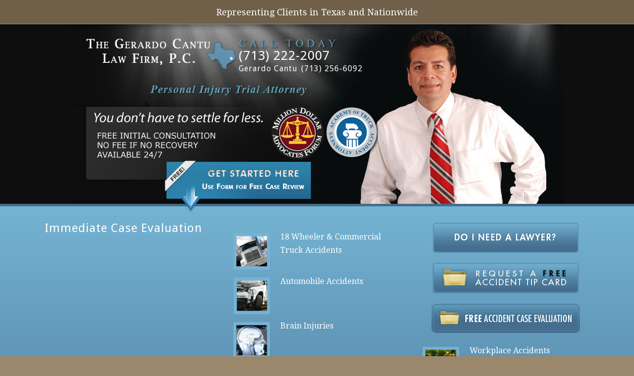

--- FILE ---
content_type: text/html; charset=UTF-8
request_url: https://gcantulaw.com/
body_size: 47697
content:





<!DOCTYPE html>
<!--[if IE 9]><html class="no-js ie9" lang="en-US" prefix="og: http://ogp.me/ns#"><![endif]-->
<!--[if gt IE 9]><!--><html class="no-js" lang="en-US" prefix="og: http://ogp.me/ns#"><!--<![endif]-->

<head>
  <meta charset="UTF-8">
  <meta name="viewport" content="width=device-width, initial-scale=1.0">
  <title>The Gerardo Cantu Law Firm, P.C. - Personal Injury Attorney in Houston</title>
  <link rel="profile" href="http://gmpg.org/xfn/11">
  <link rel="pingback" href="https://gcantulaw.com/xmlrpc.php">
  <meta name='robots' content='max-image-preview:large' />

<!-- This site is optimized with the Yoast SEO plugin v3.0.7 - https://yoast.com/wordpress/plugins/seo/ -->
<meta name="description" content="The Gerardo Cantu Law Firm, P.C. are Houston personal injury attorneys to help you get compensation for your injuries &amp; damages. Pay nothing unless we win."/>
<meta name="robots" content="noodp"/>
<link rel="canonical" href="https://gcantulaw.com/" />
<meta property="og:locale" content="en_US" />
<meta property="og:type" content="website" />
<meta property="og:title" content="The Gerardo Cantu Law Firm, P.C. - Personal Injury Attorney in Houston" />
<meta property="og:description" content="The Gerardo Cantu Law Firm, P.C. are Houston personal injury attorneys to help you get compensation for your injuries &amp; damages. Pay nothing unless we win." />
<meta property="og:url" content="https://gcantulaw.com/" />
<meta property="og:site_name" content="The Gerardo Cantu Law Firm, P.C." />
<meta property="og:image" content="https://gcantulaw.com/wp-content/themes/x-child-integrity-light/images/cases.gif" />
<meta property="og:image" content="https://gcantulaw.com/wp-content/themes/x-child-integrity-light/images/checklist.gif" />
<meta property="og:image" content="https://gcantulaw.com/wp-content/themes/x-child-integrity-light/images/map-directions.gif" />
<meta property="og:image" content="https://gcantulaw.com/wp-content/uploads/texas-trial-lawyers.png" />
<meta property="og:image" content="https://gcantulaw.com/wp-content/uploads/million-dollar-lawyer.png" />
<meta property="og:image" content="https://gcantulaw.com/wp-content/uploads/american-association-justice.png" />
<meta property="og:image" content="https://gcantulaw.com/wp-content/uploads/academy-of-truck-accident-lawyers-200.png" />
<meta name="twitter:card" content="summary"/>
<meta name="twitter:description" content="The Gerardo Cantu Law Firm, P.C. are Houston personal injury attorneys to help you get compensation for your injuries &amp; damages. Pay nothing unless we win."/>
<meta name="twitter:title" content="The Gerardo Cantu Law Firm, P.C. - Personal Injury Attorney in Houston"/>
<meta name="twitter:image" content="http://wp-content/uploads/main-truck-icon.gif"/>
<script type='application/ld+json'>{"@context":"http:\/\/schema.org","@type":"WebSite","url":"https:\/\/gcantulaw.com\/","name":"The Gerardo Cantu Law Firm, P.C.","potentialAction":{"@type":"SearchAction","target":"https:\/\/gcantulaw.com\/?s={search_term_string}","query-input":"required name=search_term_string"}}</script>
<!-- / Yoast SEO plugin. -->

<link rel='dns-prefetch' href='//fonts.googleapis.com' />
<link rel='dns-prefetch' href='//s.w.org' />
<link rel="alternate" type="application/rss+xml" title="The Gerardo Cantu Law Firm, P.C. &raquo; Feed" href="https://gcantulaw.com/feed/" />
<link rel="alternate" type="application/rss+xml" title="The Gerardo Cantu Law Firm, P.C. &raquo; Comments Feed" href="https://gcantulaw.com/comments/feed/" />
		<script type="text/javascript">
			window._wpemojiSettings = {"baseUrl":"https:\/\/s.w.org\/images\/core\/emoji\/13.0.1\/72x72\/","ext":".png","svgUrl":"https:\/\/s.w.org\/images\/core\/emoji\/13.0.1\/svg\/","svgExt":".svg","source":{"concatemoji":"https:\/\/gcantulaw.com\/wp-includes\/js\/wp-emoji-release.min.js?ver=5.7.14"}};
			!function(e,a,t){var n,r,o,i=a.createElement("canvas"),p=i.getContext&&i.getContext("2d");function s(e,t){var a=String.fromCharCode;p.clearRect(0,0,i.width,i.height),p.fillText(a.apply(this,e),0,0);e=i.toDataURL();return p.clearRect(0,0,i.width,i.height),p.fillText(a.apply(this,t),0,0),e===i.toDataURL()}function c(e){var t=a.createElement("script");t.src=e,t.defer=t.type="text/javascript",a.getElementsByTagName("head")[0].appendChild(t)}for(o=Array("flag","emoji"),t.supports={everything:!0,everythingExceptFlag:!0},r=0;r<o.length;r++)t.supports[o[r]]=function(e){if(!p||!p.fillText)return!1;switch(p.textBaseline="top",p.font="600 32px Arial",e){case"flag":return s([127987,65039,8205,9895,65039],[127987,65039,8203,9895,65039])?!1:!s([55356,56826,55356,56819],[55356,56826,8203,55356,56819])&&!s([55356,57332,56128,56423,56128,56418,56128,56421,56128,56430,56128,56423,56128,56447],[55356,57332,8203,56128,56423,8203,56128,56418,8203,56128,56421,8203,56128,56430,8203,56128,56423,8203,56128,56447]);case"emoji":return!s([55357,56424,8205,55356,57212],[55357,56424,8203,55356,57212])}return!1}(o[r]),t.supports.everything=t.supports.everything&&t.supports[o[r]],"flag"!==o[r]&&(t.supports.everythingExceptFlag=t.supports.everythingExceptFlag&&t.supports[o[r]]);t.supports.everythingExceptFlag=t.supports.everythingExceptFlag&&!t.supports.flag,t.DOMReady=!1,t.readyCallback=function(){t.DOMReady=!0},t.supports.everything||(n=function(){t.readyCallback()},a.addEventListener?(a.addEventListener("DOMContentLoaded",n,!1),e.addEventListener("load",n,!1)):(e.attachEvent("onload",n),a.attachEvent("onreadystatechange",function(){"complete"===a.readyState&&t.readyCallback()})),(n=t.source||{}).concatemoji?c(n.concatemoji):n.wpemoji&&n.twemoji&&(c(n.twemoji),c(n.wpemoji)))}(window,document,window._wpemojiSettings);
		</script>
		<style type="text/css">
img.wp-smiley,
img.emoji {
	display: inline !important;
	border: none !important;
	box-shadow: none !important;
	height: 1em !important;
	width: 1em !important;
	margin: 0 .07em !important;
	vertical-align: -0.1em !important;
	background: none !important;
	padding: 0 !important;
}
</style>
	<link rel='stylesheet' id='wp-block-library-css'  href='https://gcantulaw.com/wp-includes/css/dist/block-library/style.min.css?ver=5.7.14' type='text/css' media='all' />
<link rel='stylesheet' id='x-stack-css'  href='https://gcantulaw.com/wp-content/themes/x-child-integrity-light/style.css' type='text/css' media='all' />
<link rel='stylesheet' id='x-font-custom-css'  href='//fonts.googleapis.com/css?family=Droid+Serif:400,400italic,700,700italic|Droid+Serif:400|Droid+Sans:400|Droid+Sans:400&#038;subset=latin,latin-ext' type='text/css' media='all' />
<link rel='stylesheet' id='x-shortcodes-css'  href='https://gcantulaw.com/wp-content/plugins/x-shortcodes/css/integrity-light.css' type='text/css' media='all' />
<script type='text/javascript' src='https://gcantulaw.com/wp-includes/js/jquery/jquery.min.js?ver=3.5.1' id='jquery-core-js'></script>
<script type='text/javascript' src='https://gcantulaw.com/wp-includes/js/jquery/jquery-migrate.min.js?ver=3.3.2' id='jquery-migrate-js'></script>
<script type='text/javascript' src='https://gcantulaw.com/wp-content/themes/x/framework/js/dist/site/x-head.min.js' id='x-site-head-js'></script>
<script type='text/javascript' src='https://gcantulaw.com/wp-content/plugins/x-shortcodes/js/dist/site/x-shortcodes-head.min.js' id='x-shortcodes-site-head-js'></script>
<link rel="https://api.w.org/" href="https://gcantulaw.com/wp-json/" /><link rel="alternate" type="application/json" href="https://gcantulaw.com/wp-json/wp/v2/pages/314" /><link rel='shortlink' href='https://gcantulaw.com/' />
<link rel="alternate" type="application/json+oembed" href="https://gcantulaw.com/wp-json/oembed/1.0/embed?url=https%3A%2F%2Fgcantulaw.com%2F" />
<link rel="alternate" type="text/xml+oembed" href="https://gcantulaw.com/wp-json/oembed/1.0/embed?url=https%3A%2F%2Fgcantulaw.com%2F&#038;format=xml" />
<link rel="shortcut icon" href="/favicon.png"><meta name="generator" content="Powered by Visual Composer - drag and drop page builder for WordPress."/>
<style id="x-customizer-css-output" type="text/css">body{background-color:#9b886c;}a,h1 a:hover,h2 a:hover,h3 a:hover,h4 a:hover,h5 a:hover,h6 a:hover,.x-topbar .p-info a:hover,.x-breadcrumb-wrap a:hover,.widget ul li a:hover,.widget ol li a:hover,.widget.widget_text ul li a,.widget.widget_text ol li a,.widget_nav_menu .current-menu-item > a,.x-widgetbar .widget ul li a:hover,.x-accordion-heading .x-accordion-toggle:hover,.x-comment-author a:hover,.x-comment-time:hover{color:#446c8d;}a:hover,.widget.widget_text ul li a:hover,.widget.widget_text ol li a:hover,.x-twitter-widget ul li a:hover,.x-recent-posts a:hover .h-recent-posts{color:#1c6599;}.rev_slider_wrapper,a.x-img-thumbnail:hover,.x-slider-revolution-container.below,.page-template-template-blank-3-php .x-slider-revolution-container.above,.page-template-template-blank-6-php .x-slider-revolution-container.above{border-color:#446c8d;}.entry-thumb:before,.pagination span.current,.flex-direction-nav a,.flex-control-nav a:hover,.flex-control-nav a.flex-active,.jp-play-bar,.jp-volume-bar-value,.x-dropcap,.x-skill-bar .bar,.x-pricing-column.featured h2,.h-comments-title small,.x-entry-share .x-share:hover,.x-highlight,.x-recent-posts .x-recent-posts-img,.x-recent-posts .x-recent-posts-img:before,.tp-bullets.simplebullets.round .bullet:hover,.tp-bullets.simplebullets.round .bullet.selected,.tp-bullets.simplebullets.round-old .bullet:hover,.tp-bullets.simplebullets.round-old .bullet.selected,.tp-bullets.simplebullets.square-old .bullet:hover,.tp-bullets.simplebullets.square-old .bullet.selected,.tp-bullets.simplebullets.navbar .bullet:hover,.tp-bullets.simplebullets.navbar .bullet.selected,.tp-bullets.simplebullets.navbar-old .bullet:hover,.tp-bullets.simplebullets.navbar-old .bullet.selected,.tp-leftarrow.default,.tp-rightarrow.default{background-color:#446c8d;}.x-recent-posts a:hover .x-recent-posts-img,.tp-leftarrow.default:hover,.tp-rightarrow.default:hover{background-color:#1c6599;}.x-nav-tabs > .active > a,.x-nav-tabs > .active > a:hover{-webkit-box-shadow:inset 0 3px 0 0 #446c8d;box-shadow:inset 0 3px 0 0 #446c8d;}.x-container-fluid.width{width:88%;}.x-container-fluid.max{max-width:1100px;}.x-main{width:68.536945%;}.x-sidebar{width:26.536945%;}.x-topbar .p-info,.x-topbar .p-info a,.x-navbar .x-nav > li > a,.x-navbar .sub-menu a,.x-breadcrumb-wrap a,.x-breadcrumbs .delimiter{color:#ffffff;}.x-navbar .x-nav > li > a:hover,.x-navbar .x-nav > .sfHover > a,.x-navbar .x-nav > .current-menu-item > a,.x-navbar .sub-menu a:hover,.x-navbar .sub-menu .sfHover > a,.x-navbar .sub-menu .current-menu-item > a,.x-nav .x-megamenu > .sub-menu > li > a{color:#dedede;}.x-navbar .x-nav > li > a:hover,.x-navbar .x-nav > .sfHover > a,.x-navbar .x-nav > .current-menu-item > a{-webkit-box-shadow:inset 0 4px 0 0 #446c8d;box-shadow:inset 0 4px 0 0 #446c8d;}.x-navbar .x-nav > li > a{height:90px;padding-top:34px;}.sf-menu > li ul{top:75px;;}.x-comment-author,.x-comment-time,.comment-form-author label,.comment-form-email label,.comment-form-url label,.comment-form-rating label,.comment-form-comment label,.widget_calendar #wp-calendar caption,.widget.widget_rss li .rsswidget{font-family:Droid Sans;font-weight:400;}.p-landmark-sub,.p-meta,input,button,select,textarea{font-family:Droid Serif;}@media (max-width:979px){.x-navbar .x-nav-collapse .x-nav li a{color:#ffffff;-webkit-box-shadow:none;box-shadow:none;}.x-navbar .x-nav-collapse .x-nav li a:hover,.x-navbar .x-nav-collapse .x-nav .current-menu-item > a{color:#dedede;}.x-widgetbar{left:0;right:0;}}body{font-size:14px;font-style:normal;font-weight:400;}a:focus,select:focus,input[type="file"]:focus,input[type="radio"]:focus,input[type="submit"]:focus,input[type="checkbox"]:focus{outline:thin dotted #333;outline:5px auto #446c8d;outline-offset:-1px;}h1,h2,h3,h4,h5,h6,.h1,.h2,.h3,.h4,.h5,.h6{font-style:normal;font-weight:400;letter-spacing:-1px;}.x-main.full{float:none;display:block;width:auto;}@media (max-width:979px){.x-main.full,.x-main.left,.x-main.right,.x-sidebar.left,.x-sidebar.right{float:none;display:block;width:auto !important;}}.entry-header,.entry-content{font-size:16px;}.x-brand{font-style:normal;font-weight:400;letter-spacing:-3px;}body,input,button,select,textarea{font-family:"Droid Serif","Helvetica Neue",Helvetica,sans-serif;}h1,h2,h3,h4,h5,h6,.h1,.h2,.h3,.h4,.h5,.h6{font-family:"Droid Sans","Helvetica Neue",Helvetica,sans-serif;}.x-brand{font-family:"Droid Sans","Helvetica Neue",Helvetica,sans-serif;}.x-navbar .x-nav > li > a{font-family:"Droid Serif","Helvetica Neue",Helvetica,sans-serif;}.x-navbar{font-size:16px;}.x-navbar-inner{min-height:90px;}.x-logobar-inner{padding-top:0px;padding-bottom:8px;}.x-brand{font-size:54px;font-size:5.4rem;}.x-navbar .x-brand{margin-top:13px;}.x-navbar .x-nav > li > a{font-style:normal;font-weight:400;}.x-btn-navbar{margin-top:20px;;}.x-btn-navbar,.x-btn-navbar.collapsed{font-size:24px;}@media (max-width:979px){}.x-btn,.button,[type="submit"]{color:#ffffff;border-color:#345266;background-color:#5383a4;}.x-btn:hover,.button:hover,[type="submit"]:hover{color:#ffffff;border-color:#314d60;background-color:#6dacd6;}.x-btn.x-btn-real,.x-btn.x-btn-real:hover{margin-bottom:0.25em;text-shadow:0 0.075em 0.075em rgba(0,0,0,0.65);}.x-btn.x-btn-real{-webkit-box-shadow:0 0.25em 0 0 #4d1312,0 4px 9px rgba(0,0,0,0.75);box-shadow:0 0.25em 0 0 #4d1312,0 4px 9px rgba(0,0,0,0.75);}.x-btn.x-btn-real:hover{-webkit-box-shadow:0 0.25em 0 0 #4d1312,0 4px 9px rgba(0,0,0,0.75);box-shadow:0 0.25em 0 0 #4d1312,0 4px 9px rgba(0,0,0,0.75);}.x-btn.x-btn-flat,.x-btn.x-btn-flat:hover{margin-bottom:0;text-shadow:0 0.075em 0.075em rgba(0,0,0,0.65);-webkit-box-shadow:none;box-shadow:none;}.x-btn.x-btn-transparent,.x-btn.x-btn-transparent:hover{margin-bottom:0;border-width:3px;text-shadow:none;text-transform:uppercase;background-color:transparent;-webkit-box-shadow:none;box-shadow:none;}.x-btn-circle-wrap:before{width:172px;height:43px;background:url(https://gcantulaw.com/wp-content/themes/x/framework/img/global/btn-circle-top-small.png) center center no-repeat;-webkit-background-size:172px 43px;background-size:172px 43px;}.x-btn-circle-wrap:after{width:190px;height:43px;background:url(https://gcantulaw.com/wp-content/themes/x/framework/img/global/btn-circle-bottom-small.png) center center no-repeat;-webkit-background-size:190px 43px;background-size:190px 43px;}.x-btn,.x-btn:hover,.button,.button:hover,[type="submit"],[type="submit"]:hover{text-shadow:0 0.075em 0.075em rgba(0,0,0,0.5);}.x-btn,.button,[type="submit"]{border-radius:0.25em;}</style>  
  <meta name="msvalidate.01" content="73AFF3F493E3E5DCC9162564BBB4B452" />
<link rel="author" href="https://plus.google.com/103652064076298590201" />
<link rel="publisher" href="https://plus.google.com/111956359221733398110" />


<script>
  (function(i,s,o,g,r,a,m){i['GoogleAnalyticsObject']=r;i[r]=i[r]||function(){
  (i[r].q=i[r].q||[]).push(arguments)},i[r].l=1*new Date();a=s.createElement(o),
  m=s.getElementsByTagName(o)[0];a.async=1;a.src=g;m.parentNode.insertBefore(a,m)
  })(window,document,'script','https://www.google-analytics.com/analytics.js','ga');

  ga('create', 'UA-18208190-2', 'auto');
  ga('send', 'pageview');

</script>
<script async src="//76420.tctm.co/t.js"></script><!--CallTrackingMetrics-->

<!-- Place this tag in your head or just before your close body tag. -->
<script type="text/javascript" src="https://apis.google.com/js/plusone.js"></script>

</head>

<body class="home page-template page-template-template-blank-4 page-template-template-blank-4-php page page-id-314 x-integrity x-integrity-light x-navbar-static-active x-full-width-layout-active x-sidebar-content-active x-post-meta-disabled x-portfolio-meta-disabled hidemenu wpb-js-composer js-comp-ver-4.1.3 vc_responsive x-v2_4_0 x-child-theme-active x-shortcodes-v2_3_5">

  
  <div id="top" class="site"> <!-- BEGIN #top.site -->

  
  

  <header class="masthead masthead-stacked" role="banner">
    

  <div class="x-topbar">
    <div class="x-topbar-inner x-container-fluid max width">
            <p class="p-info">Representing Clients in Texas and Nationwide</p>
            <div class="x-social-global"></div>    </div>
  </div>

    

  <div class="x-logobar">
    <div class="x-logobar-inner">
      <div class="x-container-fluid max width"> <!--Add 3 columns to header-->
        <div class="x-column vc one-third logo">	
			
<h1 class="visually-hidden">The Gerardo Cantu Law Firm, P.C.</h1>
<a href="https://gcantulaw.com/" class="x-brand text" title="Houston Personal Injury Attorney">
  The Gerardo Cantu Law Firm, P.C.</a>        </div>
        <div class="x-column vc one-third">	
        	                <div id="header_widget_1" class="widget-area" role="complementary">
                    <div>			<div class="textwidget"><div class="x-visibility x-hidden-desktop">
<a href="/"><img src="wp-content/themes/x-child-integrity-light/images/banner-mobile-1.jpg" alt="The Gerardo Cantu Law Firm, P.C." /></a>
<div class="mobilephone">Call Us <a href="tel:+17132566092"> <i class="x-icon x-icon-phone"></i> (713) 256-6092</a></div>
</div></div>
		</div>                </div><!-- #primary-sidebar -->
			        </div>
        <div class="x-column vc one-third last">
        	                <div id="header_widget_2" class="widget-area" role="complementary">
                    <div>			<div class="textwidget"><div class="mainnumber"><span>(713) 222-2007</span></div>
<div class="attorneynumbers">Gerardo Cantu <span style="float: right;">(713) 256-6092 </span></div></div>
		</div>                </div><!-- #primary-sidebar -->
			        </div>
      </div><!--END CONTAINER-->
      <hr class="x-clear">
    </div> <!-- end .x-logobar-inner -->
  </div> <!-- end .x-logobar -->

  <div class="x-navbar-wrap">
    <div class="x-navbar">
      <div class="x-navbar-inner">
        <div class="x-container-fluid max width">
          
<a href="#" class="x-btn-navbar collapsed" data-toggle="collapse" data-target=".x-nav-collapse">
  <i class="x-icon-bars"></i><span class="visually-hidden">Navigation</span>
</a>

<nav class="x-nav-collapse collapse" role="navigation">

  <ul id="menu-main" class="x-nav sf-menu"><li id="menu-item-319" class="menu-item menu-item-type-custom menu-item-object-custom current-menu-item current_page_item menu-item-home menu-item-319"><a href="https://gcantulaw.com/" aria-current="page">Home</a></li>
<li id="menu-item-607" class="menu-item menu-item-type-post_type menu-item-object-page menu-item-607"><a href="https://gcantulaw.com/our-firm/">Our Firm</a></li>
<li id="menu-item-608" class="menu-item menu-item-type-post_type menu-item-object-page menu-item-608"><a href="https://gcantulaw.com/our-attorney/">Our Attorney</a></li>
<li id="menu-item-609" class="menu-item menu-item-type-post_type menu-item-object-page menu-item-has-children menu-item-609"><a href="https://gcantulaw.com/personal-injury-overview/">Personal Injury</a>
<ul class="sub-menu">
	<li id="menu-item-718" class="menu-item menu-item-type-post_type menu-item-object-page menu-item-718"><a href="https://gcantulaw.com/automobile-defects/">Auto Defect</a></li>
	<li id="menu-item-719" class="menu-item menu-item-type-post_type menu-item-object-page menu-item-719"><a href="https://gcantulaw.com/tire-defects-attorneys-houston/">Tire Defects</a></li>
	<li id="menu-item-722" class="menu-item menu-item-type-post_type menu-item-object-page menu-item-722"><a href="https://gcantulaw.com/auto-accidents-liable-drivers/">Auto Accidents and Liable Drivers</a></li>
	<li id="menu-item-721" class="menu-item menu-item-type-post_type menu-item-object-page menu-item-721"><a href="https://gcantulaw.com/serious-or-fatal-car-accidents/">Serious or Fatal Car Accidents</a></li>
	<li id="menu-item-723" class="menu-item menu-item-type-post_type menu-item-object-page menu-item-723"><a href="https://gcantulaw.com/commercial-vehicle-accident/">Commercial Vehicle Accident</a></li>
	<li id="menu-item-727" class="menu-item menu-item-type-post_type menu-item-object-page menu-item-727"><a href="https://gcantulaw.com/18-wheeler-accident/">18 Wheeler Accidents</a></li>
	<li id="menu-item-728" class="menu-item menu-item-type-post_type menu-item-object-page menu-item-728"><a href="https://gcantulaw.com/causes-of-truck-accidents/">Causes of Truck Accidents</a></li>
	<li id="menu-item-730" class="menu-item menu-item-type-post_type menu-item-object-page menu-item-730"><a href="https://gcantulaw.com/truck-driver-errors-negligence/">Truck Driver Negligence</a></li>
	<li id="menu-item-731" class="menu-item menu-item-type-post_type menu-item-object-page menu-item-731"><a href="https://gcantulaw.com/trucking-company-negligence/">Trucking Company Negligence</a></li>
	<li id="menu-item-732" class="menu-item menu-item-type-post_type menu-item-object-page menu-item-732"><a href="https://gcantulaw.com/defective-products-in-houston/">Defective Products</a></li>
	<li id="menu-item-733" class="menu-item menu-item-type-post_type menu-item-object-page menu-item-733"><a href="https://gcantulaw.com/premises-liability/">Premises Liability</a></li>
	<li id="menu-item-734" class="menu-item menu-item-type-post_type menu-item-object-page menu-item-734"><a href="https://gcantulaw.com/workplace-accidents/">Workplace Accidents</a></li>
	<li id="menu-item-735" class="menu-item menu-item-type-post_type menu-item-object-page menu-item-735"><a href="https://gcantulaw.com/plant-refinery-accidents/">Plant &#038; Refinery Accidents</a></li>
	<li id="menu-item-736" class="menu-item menu-item-type-post_type menu-item-object-page menu-item-736"><a href="https://gcantulaw.com/offshore-accidents/">Offshore Accidents</a></li>
	<li id="menu-item-737" class="menu-item menu-item-type-post_type menu-item-object-page menu-item-737"><a href="https://gcantulaw.com/construction-accidents/">Construction Accidents</a></li>
	<li id="menu-item-724" class="menu-item menu-item-type-post_type menu-item-object-page menu-item-724"><a href="https://gcantulaw.com/wrongful-death/">Wrongful Death</a></li>
	<li id="menu-item-725" class="menu-item menu-item-type-post_type menu-item-object-page menu-item-725"><a href="https://gcantulaw.com/spinal-cord-injuries/">Spinal Cord Injuries</a></li>
	<li id="menu-item-738" class="menu-item menu-item-type-post_type menu-item-object-page menu-item-738"><a href="https://gcantulaw.com/loss-of-limb/">Loss of Limb</a></li>
	<li id="menu-item-739" class="menu-item menu-item-type-post_type menu-item-object-page menu-item-739"><a href="https://gcantulaw.com/burn-injuries/">Burn Injuries</a></li>
	<li id="menu-item-740" class="menu-item menu-item-type-post_type menu-item-object-page menu-item-740"><a href="https://gcantulaw.com/brain-injuries/">Brain Injuries</a></li>
</ul>
</li>
<li id="menu-item-610" class="menu-item menu-item-type-post_type menu-item-object-page menu-item-610"><a href="https://gcantulaw.com/articles/">Articles</a></li>
<li id="menu-item-331" class="menu-item menu-item-type-post_type menu-item-object-page menu-item-331"><a href="https://gcantulaw.com/blog/">Blog</a></li>
<li id="menu-item-891" class="menu-item menu-item-type-post_type menu-item-object-page menu-item-891"><a href="https://gcantulaw.com/faqs/">FAQs</a></li>
<li id="menu-item-612" class="menu-item menu-item-type-post_type menu-item-object-page menu-item-612"><a href="https://gcantulaw.com/contact-us/">Contact Us</a></li>
</ul>
</nav> <!-- end .x-nav-collapse.collapse -->        </div>
      </div> <!-- end .x-navbar-inner -->
    </div> <!-- end .x-navbar -->
  </div> <!-- end .x-navbar-wrap -->

    
  </header>

  
  

  <div class="x-main full" role="main">

    
      <article id="post-314" class="post-314 page type-page status-publish hentry no-post-thumbnail">
        

<div class="entry-content content">


  
<div id="x-content-band-1" class="x-content-band vc homepagerow ptm pbm" style="background-color: transparent; padding-top: 0px; padding-bottom: 0px;"><div class="x-container-fluid max width">
<div  class="x-column vc contactform one-third" style="" ><img  class="x-img x-img-none none" style="position: absolute; top: -108px; z-index: 9999; left: 243px;" src="https://gcantulaw.com/wp-content/uploads/arrow-free-case-review2.png" alt="Get a free case review">
	<div class="wpb_raw_code wpb_content_element wpb_raw_html">
		<div class="wpb_wrapper">
			<h4>Immediate Case Evaluation</h4>

<script type="text/javascript" src="/Wufoo-Source.js"></script>

<div id="wufoo-pwrwelc12mefco">
Fill out my <a href="https://dougmansfield.wufoo.com/forms/pwrwelc12mefco">online form</a>.
</div>
<script type="text/javascript">var pwrwelc12mefco;(function(d, t) {
var s = d.createElement(t), options = {
'userName':'dougmansfield',
'formHash':'pwrwelc12mefco',
'autoResize':true,
'height':'623',
'async':true,
'host':'wufoo.com',
'header':'hide',
'defaultValues':'field8=' + Source,
'ssl':false};
s.src = ('https:' == d.location.protocol ? 'https://' : 'http://') + 'www.wufoo.com/scripts/embed/form.js';
s.onload = s.onreadystatechange = function() {
var rs = this.readyState; if (rs) if (rs != 'complete') if (rs != 'loaded') return;
try { pwrwelc12mefco = new WufooForm();pwrwelc12mefco.initialize(options);pwrwelc12mefco.display(); } catch (e) {}};
var scr = d.getElementsByTagName(t)[0], par = scr.parentNode; par.insertBefore(s, scr);
})(document, 'script');</script>

		</div> 
	</div> </div>
<div  class="x-column vc icons mtl one-third" style="" ><p class="alignnone mbm"><a href="/truck-accidents/"><img loading="lazy" class="wp-image-347 size-full alignleft" src="wp-content/uploads/main-truck-icon.gif" alt="Truck accident attorney in Houston." width="74" height="74" /> 18 Wheeler &amp; Commercial Truck Accidents</a></p>
<p class="alignnone mbm"><a href="/houston-auto-accident-attorney/"><img loading="lazy" class="wp-image-344 size-full alignleft" src="wp-content/uploads/main-auto-icon.gif" alt="Auto accident attorney in Houston" width="74" height="74" /> Automobile Accidents</a></p>
<p class="alignnone mbm"><a href="/head-injuries/"><img loading="lazy" class="wp-image-345 size-full alignleft" src="wp-content/uploads/main-head-icon.gif" alt="Brain injury attorney in Houston" width="74" height="74" /> Brain Injuries</a></p>
<p class="alignnone mbm"><a href="/automobile-defects/"><img loading="lazy" class="wp-image-346 size-full alignleft" src="wp-content/uploads/main-tire-icon.gif" alt="Automobile tire defects attorney" width="74" height="74" /> Automobile / Tire Defects</a></p>
</div>
<div  class="x-column vc icons mtm one-third" style="" ><p class="mbs"><a href="/do-i-need-a-lawyer/"><img loading="lazy" class="aligncenter wp-image-360 size-full" src="wp-content/uploads/lawyer-home.gif" alt="Do I need a lawyer." width="296" height="63" /></a></p>
<p class="mbs"><a href="/contact-us/"><img loading="lazy" class="aligncenter wp-image-359 size-full" src="wp-content/uploads/Request-Button.gif" alt="Accident tip card" width="296" height="62" /></a></p>
<p class="mbs"><a href="/free-accident-case-evaluation/"><img loading="lazy" class="aligncenter wp-image-361 size-full" src="wp-content/uploads/Evaluation-Button-clear.png" alt="Accident case evaluation. " width="300" height="60" srcset="https://gcantulaw.com/wp-content/uploads/Evaluation-Button-clear.png 300w, https://gcantulaw.com/wp-content/uploads/Evaluation-Button-clear-100x20.png 100w" sizes="(max-width: 300px) 100vw, 300px" /></a></p>
<p><a href="/workplace-accidents/">Workplace Accidents</a><a href="/workplace-accidents/"><img loading="lazy" class="alignleft wp-image-363 size-full" src="wp-content/uploads/main-work-icon.gif" alt="Workplace accident lawyer in Houston." width="74" height="74" /></a></p>
</div></div></div>
<div id="x-content-band-2" class="x-content-band vc" style="background-color: transparent; padding-top: 0px; padding-bottom: 0px;"><div class="x-container-fluid max width">
<div  class="x-column vc one-third" style="" ><div class="practiceareas">
<h3 class="mtn">Practice Areas</h3>
<ul class="sub-menu">
<li class="menu-item-718"><a href="/automobile-defects/">Auto Defects</a></li>
<li class="menu-item-719"><a href="/tire-defects-attorneys-houston/">Tire Defects</a></li>
<li class="menu-item-722"><a href="/auto-accidents-liable-drivers/">Auto Accidents and Liable Drivers</a></li>
<li class="menu-item-721"><a href="/serious-or-fatal-car-accidents/">Serious or Fatal Car Accidents</a></li>
<li class="menu-item-723"><a href="/commercial-vehicle-accident/">Commercial Vehicle Accident</a></li>
<li class="menu-item-727"><a href="/18-wheeler-accident/">18 Wheeler Accidents</a></li>
<li class="menu-item-728"><a href="/causes-of-truck-accidents/">Causes of Truck Accidents</a></li>
<li class="menu-item-730"><a href="/truck-driver-errors-negligence/">Truck Driver Negligence</a></li>
<li class="menu-item-731"><a href="/trucking-company-negligence/">Trucking Company Negligence</a></li>
<li class="menu-item-732"><a href="/defective-products-in-houston/">Defective Products</a></li>
<li class="menu-item-733"><a href="/premises-liability/">Premises Liability</a></li>
<li class="menu-item-734"><a href="/workplace-accidents/">Workplace Accidents</a></li>
<li class="menu-item-735"><a href="/plant-refinery-accidents/">Plant &amp; Refinery Accidents</a></li>
<li class="menu-item-736"><a href="/offshore-accidents/">Offshore Accidents</a></li>
<li class="menu-item-737"><a href="/construction-accidents/">Construction Accidents</a></li>
<li class="menu-item-724"><a href="/wrongful-death/">Wrongful Death</a></li>
<li class="menu-item-725"><a href="/spinal-cord-injuries/">Spinal Cord Injuries</a></li>
<li class="menu-item-738"><a href="/loss-of-limb/">Loss of Limb</a></li>
<li class="menu-item-739"><a href="/burn-injuries/">Burn Injuries</a></li>
<li class="menu-item-740"><a href="/brain-injuries/">Brain Injuries</a></li>
</ul>
</div>
<p><!--<a class="x-btn x-btn-flat blue" href="/case-results/">See Our Recent Case Results</a>--></p>
<p><a href="/how-we-handle-cases/"><img src="/wp-content/themes/x-child-integrity-light/images/cases.gif" alt="How we handle cases." /></a></p>
<p><a href="/what-to-do-in-an-accident/"><img src="/wp-content/themes/x-child-integrity-light/images/checklist.gif" alt="Injured in an accident, what to do." /></a></p>
<p><a href="https://goo.gl/maps/HvoY12gFN5B2" target="_blank"><img src="/wp-content/themes/x-child-integrity-light/images/map-directions.gif" alt="Map and directions to The Gerardo Cantu Law Firm, P.C." /></a></p>
<p style="text-align: center;"><img style="margin-right: 10px;" src="/wp-content/uploads/texas-trial-lawyers.png" alt="Texas Trial Lawyers" /><img style="margin-right: 10px;" src="/wp-content/uploads/million-dollar-lawyer.png" alt="Million Dollar Lawyers" /></p>
<p style="text-align: center;"><img src="/wp-content/uploads/american-association-justice.png" alt="American Association for Justice" /></p>
<p style="text-align: center;"><img loading="lazy" src="/wp-content/uploads/academy-of-truck-accident-lawyers-200.png" alt="Academy of Truck Accident Lawyers" width="80" height="80" /></p>
</div>
<div  class="x-column vc entry-wrap two-thirds" style="" ><h1 class="mtn">Houston Personal Injury Attorney</h1>
<h2 class="h3">Legal Representation</h2>
<p>Have you or someone you care about been involved in an accident? Do you need compensation for medical bills, pain and suffering, lost wages and other costs?</p>
<p>With more than 12 years of trial experience on his side, attorney Gerardo Cantu provides the legal representation you expect when you enlist a personal injury attorney.</p>
<div class="callout">
<p class="p-callout"><img loading="lazy" class="aligncenter size-full wp-image-805" src="wp-content/uploads/police-officer.jpg" alt="Former Houston police officer." width="500" height="281" srcset="https://gcantulaw.com/wp-content/uploads/police-officer.jpg 500w, https://gcantulaw.com/wp-content/uploads/police-officer-300x169.jpg 300w, https://gcantulaw.com/wp-content/uploads/police-officer-100x56.jpg 100w" sizes="(max-width: 500px) 100vw, 500px" /></p>
<div class="p-callout" style="text-align: justify; line-height: 1.4em;">Attorney Gerardo Cantu is a former <em>Houston Police Department</em> Patrol Officer with experience investigating hundreds of auto collision cases identical to yours!</div>
</div>
<div class="x-container-fluid max width">
<div class="x-column vc contactform one-half"><img loading="lazy" class="aligncenter wp-image-808" src="wp-content/uploads/marines-logo.png" alt="Servied in US Marine Corps" width="182" height="200" srcset="https://gcantulaw.com/wp-content/uploads/marines-logo.png 400w, https://gcantulaw.com/wp-content/uploads/marines-logo-273x300.png 273w, https://gcantulaw.com/wp-content/uploads/marines-logo-100x110.png 100w" sizes="(max-width: 182px) 100vw, 182px" /></div>
<div class="x-column vc contactform one-half last"><img loading="lazy" class="aligncenter size-full wp-image-938" src="wp-content/uploads/academy-of-truck-accident-lawyers-200.png" alt="Academy of Truck Accident Lawyers" width="200" height="200" /></div>
</div>
<p style="clear: both;">Attorney Gerardo Cantu served honorably in the U.S. Marine Corps. He earned a Combat Action Ribbon in the Gulf War.</p>
<p>The Gerardo Cantu Law Firm, P.C., located in Houston, Texas, cares about you. The only goal is to see that you are compensated for all your injuries and damages. Contact attorney Gerardo Cantu today for a free consultation.</p>
<p>Gerardo Cantu,<strong> Houston personal injury lawyer</strong>, handles all personal injury cases on a contingency basis. You pay nothing unless we win your case.</p>
<p><img loading="lazy" class="aligncenter size-full wp-image-401" src="wp-content/uploads/slide-2.jpg" alt="The Gerardo Cantu Law Firm, P.C. Law office in Houston." width="599" height="402" srcset="https://gcantulaw.com/wp-content/uploads/slide-2.jpg 599w, https://gcantulaw.com/wp-content/uploads/slide-2-300x201.jpg 300w, https://gcantulaw.com/wp-content/uploads/slide-2-100x67.jpg 100w" sizes="(max-width: 599px) 100vw, 599px" /></p>
<h3>You Don&#8217;t Have to Settle for Less</h3>
<p>At our law firm, we believe:</p>
<ul>
<li>You don&#8217;t have to settle for less than top quality legal representation from a law firm that is experienced and cares about you!</li>
<li>You don&#8217;t have to settle for less than a law firm that will provide your case with the attention it needs to be a success!</li>
<li>You don&#8217;t have to settle for less than fair compensation for your personal injury case!</li>
</ul>
<p>In <em>Houston </em>and the surrounding parts of Texas, people turn to the <em>personal injury lawyer</em> at The Gerardo Cantu Law Firm, P.C. because we don&#8217;t settle for less. You don&#8217;t have to settle for less either.</p>
<h3>Let&#8217;s Work Together to Solve Your Problem</h3>
<p>We take pride in the fact that we spend time with the people we represent. When you turn to us to help with your personal injury or wrongful death case — whether it involves a car accident, drunk driving car accident, trucking accident, defective product or any other type of injury accident — the first thing we will do is get to know you. After all, we can&#8217;t meet your needs if we don&#8217;t find out what they are.</p>
<h3>Success with Houston Personal Injury Attorney</h3>
<p>As your case moves forward, you will remain involved. We will work as a team. This is your case. We&#8217;re here to make it a successful one. Gerardo Cantu is the expert <a href="houston-auto-accident-attorney/">Houston auto accident attorney</a>.</p>
<div class="callout">
<p class="p-callout blue">Contact us now for a FREE case evaluation!</p>
<p class="h-callout">Call <i class="x-icon x-icon-phone"></i> (713) 256-6092</p>
<p class="p-callout">24-Hour live support and legal help in English or Español</p>
</div>
</div></div></div>
  

</div>

        <span class="visually-hidden"><span class="author vcard"><span class="fn">admin-temp</span></span><span class="entry-title">Houston Personal Injury Attorney</span><time class="entry-date updated" datetime="2015-04-29T16:28:48-05:00">04.29.2015</time></span>      </article>

    
  </div>



  
    
  

  <footer class="x-colophon top" role="contentinfo">
     <div class="x-container-fluid max width footerbar">
      <div class="x-row-fluid">

        <div class="x-span4"><div id="text-7" class="widget widget_text">			<div class="textwidget"><a href="/free-accident-case-evaluation/"><img src="wp-content/themes/x-child-integrity-light/images/evaluation-button-clear.png" alt="Free accident case evaluation" /></a></div>
		</div></div><div class="x-span4"><div id="text-9" class="widget widget_text">			<div class="textwidget"><!--<p style="text-align:center;" >
<a href="http://itunes.apple.com/us/app/norris-cantu/id416289158?mt=8" target="_blank" rel="noopener"><img src="/wp-content/themes/x-child-integrity-light/images/appstorebadge-04.png" alt="The Gerardo Cantu Law Firm, P.C. iPhone app"  /></a>
</p>-->
<p style="text-align:center;">
<a href="https://goo.gl/maps/HvoY12gFN5B2" target="_blank" rel="noopener"><img height="58" width="230" style="border: 1px solid #5c92b2; border-radius: 6px;" src="/wp-content/themes/x-child-integrity-light/images/map-directions.gif" alt="Map and directions to The Gerardo Cantu Law Firm, P.C."></a>
</p></div>
		</div></div><div class="x-span4"><div id="text-8" class="widget widget_text">			<div class="textwidget"><p class="alignright x-visible-desktop" >
<a href="/houston-auto-accident-attorney/"><img src="wp-content/themes/x-child-integrity-light/images/accidents-button-03.gif" alt="Automobile accidents button" /></a>
</p></div>
		</div></div>
      </div> <!-- end .x-row-fluid -->
    </div> <!-- end .x-container-fluid.max.width -->
    <div class="x-container-fluid max width addressbar">
    	<div class="x-row-fluid">
        	<div class="x-span12">
        	                <div id="footer_widget" class="widget-area" role="complementary">
                    <div>			<div class="textwidget"><div class="x-row-fluid">
<div class="x-span4">
<p style="text-align:center;">
<img src="wp-content/uploads/texas-trial-lawyers.png"  alt="Texas Trial Lawyers" style="margin-right:10px;" />
<img src="wp-content/uploads/million-dollar-lawyer.png"  alt="Million Dollar Lawyers" style="margin-right:10px;" />
<img src="wp-content/uploads/american-association-justice.png"  alt="American Association for Justice" />
</p>
<p style="text-align:center;"><img src="wp-content/uploads/marines-logo.png" alt="Served in US Marine Corps." width="91" height="100" style="margin-right:10px;" /><img src="wp-content/uploads/academy-of-truck-accident-lawyers-200.png" alt="Academy of Truck Accident Lawyers" width="100" height="100" /></p>
<p style="text-align:center;">Personal injury trial attorney serving clients in the Houston area, in Texas and Nationwide.</p>

</div>

<div class="x-span3">
	<ul class="footerlinks">
    <li><a href="/truck-accidents/">Truck Accidents</a></li>
    <li><a href="/houston-auto-accident-attorney/">Auto Accidents</a></li>
    <li><a href="/head-injuries/">Head Injuries</a></li>
    <li><a href="/automobile-defects/">Tire Defects</a></li>
    <li><a href="/workplace-accidents/">Workplace Accidents</a></li>
    </ul>

<ul id="social">
	<li class="twitter"><a href="http://twitter.com" target="_blank" rel="noopener"></a></li>
    <li class="facebook"><a href="http://www.facebook.com" target="_blank" rel="noopener"></a></li>
    <li class="googleplus"><a href="https://plus.google.com/" target="_blank" rel="noopener"></a></li>
    <li class="rss"><a href="/feed" target="_blank" rel="noopener"></a></li>
</ul>
</div>

<div class="x-span5">
<div itemscope="" itemtype="http://schema.org/LocalBusiness">
  <h4 class="mtn" itemprop="name">The Gerardo Cantu Law Firm, P.C.</h4>
    <address itemscope="" itemtype="http://schema.org/PostalAddress" itemprop="address">
    <span itemprop="streetAddress">112 W 4th St</span><br> 
    <span itemprop="addressLocality">Houston</span>, <span itemprop="addressRegion">TX</span> <span itemprop="postalCode">77007</span>
  </address>
  <p><strong>Phone: <span itemprop="telephone" content="+17132222007">(713) 222-2007</span></strong><br /> 
  Fax: <span itemprop="faxNumber" content="+17132222447">(713) 222-2447</span></p>
  <p><a href="mailto:gcantu@gcantulaw.com" itemprop="email">gcantu@gcantulaw.com</a></p>
</div>

<h4 class="mtm x-hidden-phone">Call Now  <a href="tel:17132222007"> <i class="x-icon x-icon-phone"></i>  (713) 222-2007</a></h4>
<h4 class="mtm x-visible-phone">Call Now  <a href="tel:+17132566092"> <i class="x-icon x-icon-phone"></i> (713) 256-6092</a></h4>
</div>

</div></div>
		</div><div>			<div class="textwidget"><!-- REMARKETING Google Code for Site Visitors -->
<!-- Remarketing tags may not be associated with personally identifiable information or placed on pages related to sensitive categories. For instructions on adding this tag and more information on the above requirements, read the setup guide: google.com/ads/remarketingsetup -->
<script type="text/javascript">
/* <![CDATA[ */
var google_conversion_id = 1008627669;
var google_conversion_label = "fcD6CLuwlwMQ1d_54AM";
var google_custom_params = window.google_tag_params;
var google_remarketing_only = true;
/* ]]> */
</script>
<script type="text/javascript" src="//www.googleadservices.com/pagead/conversion.js">
</script>
<noscript>
<div style="display:inline;">
<img height="1" width="1" style="border-style:none;" alt="" src="//googleads.g.doubleclick.net/pagead/viewthroughconversion/1008627669/?value=0&label=fcD6CLuwlwMQ1d_54AM&guid=ON&script=0"/>
</div>
</noscript>
<!--END REMARKETING CODE--></div>
		</div>                </div>
			        	</div>
        </div>
     </div>
  </footer> <!-- end .x-colophon.top -->


  
    <footer class="x-colophon bottom" role="contentinfo">
      <div class="x-container-fluid max width">

                  
<ul id="menu-footer" class="x-nav"><li id="menu-item-29" class="menu-item menu-item-type-custom menu-item-object-custom current-menu-item current_page_item menu-item-29"><a href="/" aria-current="page">Home</a></li>
<li id="menu-item-613" class="menu-item menu-item-type-post_type menu-item-object-page menu-item-613"><a href="https://gcantulaw.com/our-firm/">Firm</a></li>
<li id="menu-item-614" class="menu-item menu-item-type-post_type menu-item-object-page menu-item-614"><a href="https://gcantulaw.com/our-attorney/">Gerardo Cantu</a></li>
<li id="menu-item-615" class="menu-item menu-item-type-post_type menu-item-object-page menu-item-615"><a href="https://gcantulaw.com/personal-injury-overview/">Personal Injury</a></li>
<li id="menu-item-616" class="menu-item menu-item-type-post_type menu-item-object-page menu-item-616"><a href="https://gcantulaw.com/articles/">Articles</a></li>
<li id="menu-item-890" class="menu-item menu-item-type-post_type menu-item-object-page menu-item-890"><a href="https://gcantulaw.com/faqs/">FAQs</a></li>
<li id="menu-item-617" class="menu-item menu-item-type-post_type menu-item-object-page menu-item-617"><a href="https://gcantulaw.com/contact-us/">Contact</a></li>
</ul>        
        
                  <div class="x-colophon-content">
            <p>Copyright © 2016. The Gerardo Cantu Law Firm, P.C.. All rights reserved.</p>          </div>
        
      </div>
    </footer>

  

  
  </div> <!-- END #top.site -->

  
<script type='text/javascript' src='https://gcantulaw.com/wp-includes/js/dist/vendor/wp-polyfill.min.js?ver=7.4.4' id='wp-polyfill-js'></script>
<script type='text/javascript' id='wp-polyfill-js-after'>
( 'fetch' in window ) || document.write( '<script src="https://gcantulaw.com/wp-includes/js/dist/vendor/wp-polyfill-fetch.min.js?ver=3.0.0"></scr' + 'ipt>' );( document.contains ) || document.write( '<script src="https://gcantulaw.com/wp-includes/js/dist/vendor/wp-polyfill-node-contains.min.js?ver=3.42.0"></scr' + 'ipt>' );( window.DOMRect ) || document.write( '<script src="https://gcantulaw.com/wp-includes/js/dist/vendor/wp-polyfill-dom-rect.min.js?ver=3.42.0"></scr' + 'ipt>' );( window.URL && window.URL.prototype && window.URLSearchParams ) || document.write( '<script src="https://gcantulaw.com/wp-includes/js/dist/vendor/wp-polyfill-url.min.js?ver=3.6.4"></scr' + 'ipt>' );( window.FormData && window.FormData.prototype.keys ) || document.write( '<script src="https://gcantulaw.com/wp-includes/js/dist/vendor/wp-polyfill-formdata.min.js?ver=3.0.12"></scr' + 'ipt>' );( Element.prototype.matches && Element.prototype.closest ) || document.write( '<script src="https://gcantulaw.com/wp-includes/js/dist/vendor/wp-polyfill-element-closest.min.js?ver=2.0.2"></scr' + 'ipt>' );( 'objectFit' in document.documentElement.style ) || document.write( '<script src="https://gcantulaw.com/wp-includes/js/dist/vendor/wp-polyfill-object-fit.min.js?ver=2.3.4"></scr' + 'ipt>' );
</script>
<script type='text/javascript' src='https://gcantulaw.com/wp-includes/js/dist/hooks.min.js?ver=d0188aa6c336f8bb426fe5318b7f5b72' id='wp-hooks-js'></script>
<script type='text/javascript' src='https://gcantulaw.com/wp-includes/js/dist/i18n.min.js?ver=6ae7d829c963a7d8856558f3f9b32b43' id='wp-i18n-js'></script>
<script type='text/javascript' id='wp-i18n-js-after'>
wp.i18n.setLocaleData( { 'text direction\u0004ltr': [ 'ltr' ] } );
</script>
<script type='text/javascript' src='https://gcantulaw.com/wp-includes/js/dist/vendor/lodash.min.js?ver=4.17.21' id='lodash-js'></script>
<script type='text/javascript' id='lodash-js-after'>
window.lodash = _.noConflict();
</script>
<script type='text/javascript' src='https://gcantulaw.com/wp-includes/js/dist/url.min.js?ver=7c99a9585caad6f2f16c19ecd17a86cd' id='wp-url-js'></script>
<script type='text/javascript' id='wp-api-fetch-js-translations'>
( function( domain, translations ) {
	var localeData = translations.locale_data[ domain ] || translations.locale_data.messages;
	localeData[""].domain = domain;
	wp.i18n.setLocaleData( localeData, domain );
} )( "default", { "locale_data": { "messages": { "": {} } } } );
</script>
<script type='text/javascript' src='https://gcantulaw.com/wp-includes/js/dist/api-fetch.min.js?ver=25cbf3644d200bdc5cab50e7966b5b03' id='wp-api-fetch-js'></script>
<script type='text/javascript' id='wp-api-fetch-js-after'>
wp.apiFetch.use( wp.apiFetch.createRootURLMiddleware( "https://gcantulaw.com/wp-json/" ) );
wp.apiFetch.nonceMiddleware = wp.apiFetch.createNonceMiddleware( "339459786c" );
wp.apiFetch.use( wp.apiFetch.nonceMiddleware );
wp.apiFetch.use( wp.apiFetch.mediaUploadMiddleware );
wp.apiFetch.nonceEndpoint = "https://gcantulaw.com/wp-admin/admin-ajax.php?action=rest-nonce";
</script>
<script type='text/javascript' id='contact-form-7-js-extra'>
/* <![CDATA[ */
var wpcf7 = [];
/* ]]> */
</script>
<script type='text/javascript' src='https://gcantulaw.com/wp-content/plugins/contact-form-7/includes/js/index.js?ver=5.4' id='contact-form-7-js'></script>
<script type='text/javascript' src='https://gcantulaw.com/wp-content/themes/x/framework/js/dist/site/x-body.min.js' id='x-site-body-js'></script>
<script type='text/javascript' src='https://gcantulaw.com/wp-includes/js/comment-reply.min.js?ver=5.7.14' id='comment-reply-js'></script>
<script type='text/javascript' src='https://gcantulaw.com/wp-content/plugins/x-shortcodes/js/dist/site/x-shortcodes-body.min.js' id='x-shortcodes-site-body-js'></script>
<script type='text/javascript' src='https://gcantulaw.com/wp-includes/js/wp-embed.min.js?ver=5.7.14' id='wp-embed-js'></script>


  

  
    
  
</body>
</html>

--- FILE ---
content_type: text/css
request_url: https://gcantulaw.com/wp-content/themes/x-child-integrity-light/style.css
body_size: 17427
content:
/*

Theme Name: X - Child Theme: Integrity Light
Theme URI: http://theme.co/x/
Author: Themeco
Author URI: http://theme.co/
Description: Make all of your modifications to the light version of Integrity in this child theme.
Version: 1.0.0
Template: x

*/

@import url( '../x/framework/css/site/stacks/integrity-light.css' );
/*@import url( 'contact-form-7.css');*/

/*CUSTOM*/

/*HEADINGS*/
article h1, article .h1{ font-size:250%; margin: .5em 0 0.2em;}
article h2, article .h2{ font-size:200%; margin: .5em 0 0.2em;}
article h3, article .h3{ font-size:170%; margin: .5em 0 0.2em;}
article h4, article .h4{ font-size:140%; margin: .5em 0 0.2em;}
article h5, article .h5{ font-size:110%; margin: .5em 0 0.2em;}

article h1.entry-title{
	/*font-size:290%;*/
}

/*HEADER*/

.x-logobar .x-logobar-inner .x-container-fluid.max.width{
	height:169px; /*289px*/
	background-image:url("images/banner-default.jpg");	
	background-repeat:no-repeat;
	background-position:top center;
}
.x-logobar .x-logobar-inner .x-container-fluid.max.width .logo{ 
	/* display:none; */ /*HIDE LOGO*/	
} 
.x-logobar .x-logobar-inner .x-container-fluid.max.width .logo a{
	text-indent: -9999px;
    width: 380px;
    height: 150px;
}

.x-logobar .x-column.one-third{
	width: 32.33333%;
	margin-right: 1.5%;	
}
.x-logobar .x-column.one-third.last{ margin-right:0; }

.x-logobar{
	font-family: "Droid Sans","Helvetica Neue",Helvetica,sans-serif;
	background-image:url("images/bg-body-default1.gif");
	background-repeat:repeat-x;
	border:none;
}

/*TOPBAR*/
.x-topbar{
	min-height:49px;
	background-color:#706049;
	border-bottom:1px solid #9b8c77;	
	
}
.x-topbar .p-info{
	text-align:center;
	width:100%;
	font-size:18px;	
}

/*HEADER WIDGET*/
header .mobilephone,
.x-sidebar .mobilephone{
    font-weight: bold;
    font-size: 25px;
    padding: 4px 0 2px;
	text-shadow:none;
    text-align: center;
	color:#fff;
}

header .mobilephone a,
.x-sidebar .mobilephone a{ color: #82cbf2; }

.x-sidebar #text-19{ display:none; margin-bottom: 40px; } /*Hide sidebar mobile phone on desktop*/

#header_widget_2{
	letter-spacing: 1px;
    position: absolute;
    width: 250px;
    top: 50px;
    left: 20px;	
	color:#fff;
	text-align:left;
}
#header_widget_2 p span{

}

#header_widget_2 .mainnumber{
	font-size:26px;	
	line-height:1em;
	margin-bottom:4px;
}

#header_widget_2 .attorneynumbers{
	font-size:16px;
	line-height:1.3em;
}

.x-logobar #header_widget_2 .phoneNumber{
	font-size: 2.54em;
	font-weight: bold;	
	white-space:nowrap;
}
.x-logobar #header_widget_2 span{ }

/*MENU*/

.hidemenu .x-navbar-wrap{ display:none !important; }

.x-navbar{
	background-image:url("images/menu-bg.gif");
	background-repeat:repeat-x;
	border-bottom:1px solid #6b9eba;
}


/*SUB MENU*/
#menu-main .sub-menu{ 
	background-color:#497395;
	font-size:16px;
}

.x-navbar #menu-main .sub-menu .current-menu-item > a,
.x-navbar .sub-menu a:hover{
	background-color:#1f313f;
}

/*SIDEBAR*/

.x-sidebar .h-widget{ color:#fff; text-shadow:none; font-size:24px; }

.x-content-band a:hover img{ opacity:0.8; }

.practiceareas{
	   background-color: #6AA5C5;	
       padding: 16px;
	   margin: 0 0 1.313em;
}

.practiceareas ul.sub-menu{
	list-style-type:none;
	margin-left:0;	
}

.practiceareas h3,
.practiceareas ul.sub-menu li a{ color:#fff; }

	/*Contact Form*/
#text-10{ margin-top:0; }

	/*Get Started banner*/
#text-16{ margin-top:0; }

/*CONTENT*/
ul.articlelist li a {
    font-size: 130%;
}

ul.articlelist li {
    padding-bottom: 10px;
}

h2.icon-star, h3.icon-star, h4.icon-star {
    padding-left: 14px;
    background: url("images/star-icon.png") 0% 13px no-repeat;
    font-weight: normal;
    line-height: 1.2em;
    margin-bottom: 10px;
}

/*FOOTER*/
footer.x-colophon.top{
	padding:0.5% 0;	
	background-image:url("images/menu-bg.gif");
	background-repeat:repeat-x;
	background-color:#706049;
/*	border-bottom:1px solid #6b9eba;	*/
}

footer.x-colophon.top .x-container-fluid.footerbar{
	padding: 0.75% 0 0 1.4%;
	height: 102px;
	padding: 0;	
}

footer.x-colophon.top .x-container-fluid.addressbar{
    border-top: 5px solid #D3C2AB;
    margin-top: 1.4%;	
}

footer.x-colophon.top .x-container-fluid.addressbar h4,
footer.x-colophon.top .x-container-fluid.addressbar address,
footer.x-colophon.top .x-container-fluid.addressbar p{
	margin-bottom:0.5em;	
}

footer.x-colophon.top .x-container-fluid.footerbar .x-row-fluid .x-span4{
	margin-top:15px;	
}

footer.x-colophon.top #footer_widget,
footer.x-colophon.top #footer_widget h4{ /*Top Footer Wide Widget*/
	color:#DECFBD;
}

footer.x-colophon.top #footer_widget a{ color:#9CE9F5; }

footer.x-colophon.top .x-span4{ /*Top Footer 3 Columns*/
	
}

footer.x-colophon.top .x-container-fluid{
	padding:1.4% 0;	
}

footer .phoneNumber{
	font-size:2em;
	font-weight:bold;	
}

.x-colophon.bottom{ /*BOTTOM FOOTER - Copyright*/
	background-color:#423b32;
	border-top: 1px solid #D3C2AB;
}

ul.footerlinks li {
    font-size: 130%;
    margin-bottom: .45em;
}
ul.footerlinks { list-style-type: none; }

/*FOOTER MENU*/
footer #menu-footer li a{
	color:#9CE9F5;	
}

/*SOCIAL*/
#social{ margin:0; min-height:32px;}

footer #social{
    max-width: 178px;
    margin: auto;
}

.homepagerow #social{
    max-width: 178px;
    margin: auto;	
}

#social li{
	list-style-type:none;
	float:left;
	margin-right:12px;
	width:32px;
	height:32px;	
}

#social li a{
	display:block;
	width:32px;
	height:32px;	
	background-image:url("images/social.png");
	background-repeat:no-repeat;
}

#social li.twitter a{ background-position:0 0; }
#social li.facebook a{ background-position:-42px 0; }
#social li.googleplus a{ background-position:-84px 0; }
#social li.linkedin a{ background-position:-126px 0; }
#social li.rss a{ background-position:-168px 0; }
#social li.instagram a{ background-position:-210px 0; }

/*CUSTOM PAGES*/
	/*Home Page*/
body.home .x-logobar .x-logobar-inner .x-container-fluid.max.width{
	background-image:url("images/banner-home-1a.jpg");	
	height:363px;
}
body.home .x-logobar{
	background:none;
	/*background-color:#000;*/
	background-color:#0E0E0E;
	border-bottom:5px solid #446C8D;
}
body.home .x-logobar-inner{ padding-bottom:0; }

body.home .homepagerow{
	color:#fff;	
	/* Permalink - use to edit and share this gradient: http://colorzilla.com/gradient-editor/#75b4d4+0,446c8d+100,7db9e8+100 */	
	background: #75b4d4; /* Old browsers */
	background: -moz-linear-gradient(top,  #75b4d4 0%, #446c8d 100%, #7db9e8 100%); /* FF3.6-15 */
	background: -webkit-linear-gradient(top,  #75b4d4 0%,#446c8d 100%,#7db9e8 100%); /* Chrome10-25,Safari5.1-6 */
	background: linear-gradient(to bottom,  #75b4d4 0%,#446c8d 100%,#7db9e8 100%); /* W3C, IE10+, FF16+, Chrome26+, Opera12+, Safari7+ */
	filter: progid:DXImageTransform.Microsoft.gradient( startColorstr='#75b4d4', endColorstr='#7db9e8',GradientType=0 ); /* IE6-9 */
	
}

body.home .homepagerow .icons p{ clear:both; min-height:74px; }	
body.home .homepagerow .icons a,
body.home .homepagerow h4{ color:#fff; }
body.home .homepagerow .contactform h4{ font-size: 24px; letter-spacing: 1px; }
body.home .homepagerow .icons a:hover,
body.home .homepagerow .icons a:hover img{ opacity:0.8; }

	/*Truck Accidents*/

body.page-id-549{ background-color:#1D2D48; }

.page-id-549 .x-logobar .x-logobar-inner .x-container-fluid.max.width{
	background-image:url("images/banner-truck.jpg");	
	height:326px;
}

.page-id-549 .x-logobar{ 
	background-image:url("images/bg-body-truck1.gif"); 
    background-position-y: 35px;
	background-color:#000;
}

.page-id-549 .x-navbar{
	border-color:#263853;
	background:none;
	/* Permalink - use to edit and share this gradient: http://colorzilla.com/gradient-editor/#263853+0,1d2d48+100 */
background: #263853; /* Old browsers */
background: -moz-linear-gradient(top,  #263853 0%, #1d2d48 100%); /* FF3.6-15 */
background: -webkit-linear-gradient(top,  #263853 0%,#1d2d48 100%); /* Chrome10-25,Safari5.1-6 */
background: linear-gradient(to bottom,  #263853 0%,#1d2d48 100%); /* W3C, IE10+, FF16+, Chrome26+, Opera12+, Safari7+ */
filter: progid:DXImageTransform.Microsoft.gradient( startColorstr='#263853', endColorstr='#1d2d48',GradientType=0 ); /* IE6-9 */	
}

.page-id-549 .x-topbar{ background-color:#521212; border-color:#812e2e;}
.page-id-549 .x-logobar-inner{ padding-bottom: 0; }

/*Auto Accidents and Auto Defects*/

body.page-id-569,
body.page-id-559{ background-color:#284B5E; }

.page-id-569 .x-logobar .x-logobar-inner .x-container-fluid.max.width,
.page-id-559 .x-logobar .x-logobar-inner .x-container-fluid.max.width{
	background-image:url("images/banner-auto.jpg");	
	height:326px;
}

.page-id-569 .x-logobar,
.page-id-559 .x-logobar{ 
	background-image:url("images/bg-body-auto1.gif"); 
    background-position-y: 35px;
	background-color:#284B5E;
}

.page-id-569 .x-logobar .x-logobar-inner,
.page-id-559 .x-logobar .x-logobar-inner{ padding-bottom:0; }

.page-id-569 .x-navbar,
.page-id-559 .x-navbar{
	border-color:#284B5E;
	background: #284B5E; 
}

.page-id-569 .x-topbar,
.page-id-559 .x-topbar{ background-color:#1C384A; border-color:#1C384A; box-shadow: 1px 3px 8px #1c3542;}

/*Head Injury*/

body.page-id-565{ background-color:#3E6D8D; }

.page-id-565 .x-logobar .x-logobar-inner .x-container-fluid.max.width{
	background-image:url("images/banner-head.jpg");	
	height:326px;
}

.page-id-565 .x-logobar{ 
	background-image:url("images/bg-body-head1.gif"); 
    background-position-y: 26px;
	background-color:#2E5574;
}

.page-id-565 .x-logobar .x-logobar-inner{ padding-bottom:0; }

.page-id-565 .x-navbar{
	border-color:#79011C;
/* Permalink - use to edit and share this gradient: http://colorzilla.com/gradient-editor/#9b373d+1,79011c+100 */
background: #9b373d; /* Old browsers */
background: -moz-linear-gradient(top,  #9b373d 1%, #79011c 100%); /* FF3.6-15 */
background: -webkit-linear-gradient(top,  #9b373d 1%,#79011c 100%); /* Chrome10-25,Safari5.1-6 */
background: linear-gradient(to bottom,  #9b373d 1%,#79011c 100%); /* W3C, IE10+, FF16+, Chrome26+, Opera12+, Safari7+ */
filter: progid:DXImageTransform.Microsoft.gradient( startColorstr='#9b373d', endColorstr='#79011c',GradientType=0 ); /* IE6-9 */
}

.page-id-565 .x-topbar{ background-color:#5684A2; border-color:#5684A2; box-shadow: 1px 3px 8px #1c3542;}


/*END CUSTOM PAGES*/

/*CALLOUTS*/

.callout{
	  position: relative;
	  margin: 20px 0;
	  border: 1px solid #ebebeb;
	  padding: 50px;
	  font-size: 21px;
	  font-size: 2.1rem;
	  background-color: #f7f7f7;
	  border-radius: 0.5em;
	  -webkit-box-shadow: inset 0 1px 0 0 rgba(255,255,255,0.95),0 1px 3px rgba(0,0,0,0.05);
	  box-shadow: inset 0 1px 0 0 rgba(255,255,255,0.95),0 1px 3px rgba(0,0,0,0.05);	
}

.callout:before{
	  content: "";
	  display: block;
	  position: absolute;
	  top: 14px;
	  left: 14px;
	  right: 14px;
	  bottom: 14px;
	  border: 1px solid #ebebeb;
	  background-color: #fff;
	  border-radius: 0.275em;
	  z-index: 0;
	  -webkit-box-shadow: inset 0 1px 3px rgba(0,0,0,0.05),0 1px 0 0 rgba(255,255,255,0.95);
	  box-shadow: inset 0 1px 3px rgba(0,0,0,0.05),0 1px 0 0 rgba(255,255,255,0.95);
}

.callout .h-callout {
  position: relative;
  margin-top: 0;
  margin-bottom: 0.45em;
  font-size: 30px !important;
  line-height: 1.4;
  text-align:center;
}

.callout .h-callout.green { color: #089342; } /*HEADING COLORS*/
.callout .h-callout.blue { color: #006c95; }
.callout .h-callout.red { color: #630C0D; }

.callout .p-callout{
  position: relative;
  line-height: 1.2;
  font-size: 20px !important;
  text-align:center;
  margin-bottom: 0.45em;
}

.callout .p-callout:last-of-type{ margin-bottom:0; }

.p-callout .btn{
	text-transform:none;	
	margin-bottom:6px;
}

.p-callout .btn.blue{	/*BUTTON COLORS*/
  border: 1px solid rgba(0,95,113,0.4);
  background-color: #035E96;
}

.p-callout .btn.red{
  border: 1px solid rgba(7,132,159,0.4);
  background-color: #630C0D;
}

.p-callout .btn.green{
  border: 1px solid rgba(7,132,159,0.4);
  background-color: #089342;
}

.p-callout .icon-phone{ color:#E27600; }
.p-callout .icon-phone:before{ margin-right:6px; }

.p-callout .clicktocall{ color:#444; }

/*END CALLOUTS*/

/****RESPONSIVE**/
/* Smartphones */
@media (max-width: 480px) {
	
	.x-container-fluid.width.max{
		  width: 96%;	
	}
	
	.entry-wrap{
		padding:10px;	
	}
	
	.x-logobar .x-column.one-third{
		width: 100%;
		margin-bottom: 20px;	
	}
	
	.x-logobar .x-column.one-third.logo{ max-width:100% !important;}	 /*HIDE LOGO*/
	
	/*Callout mobile fixes*/
	.callout{
		padding: 12px 8px;
		border-radius: 0.25em;
	}
	.callout:before{
		top: 1px;
		left: 1px;
		right: 1px;
		bottom: 1px;	
	}
	.callout .h-callout{ font-size: 30px !important; }
	.callout .p-callout{ font-size: 20px !important; }
	.callout .p-callout.email{ font-size:0.45em !important; }
	
	.x-container-fluid.offset{margin-top:0;}
		
	.x-topbar{ min-height:30px; }
	.x-topbar .p-info{ background:none; padding:8px 0 0 0; }
	
	.x-navbar{ background-color: #4B7697; }
	.x-navbar li.menu-item a:hover,
	.x-navbar li.menu-item.current-menu-item a{ background-color: #446C8D !important; }
	
	
	.x-logobar .x-logobar-inner .x-container-fluid.max.width .x-column.logo,
	.x-logobar .x-logobar-inner .x-container-fluid.max.width .x-column.last{display:none;}
	
	.x-logobar{ background:none; background-color:#000; }
	.x-logobar .x-logobar-inner .x-container-fluid.max.width{ height:auto !important; background:none !important; }
	.homepagerow .contactform .x-img{ display:none; }
	.x-logobar .x-logobar-inner .x-container-fluid.max.width .x-column{ margin-bottom:0; }
	.x-logobar .x-logobar-inner{ padding-bottom:0; background-color:#000; }
	.x-navbar nav.x-nav-collapse.in{ top:30px; }
	
	body.home #x-content-band-2  .one-third{ display:none; }
	footer.x-colophon.top{ background:none; }
	footer.x-colophon.top .x-container-fluid.addressbar{ border-top:none; }
	footer #social{ margin: 20px auto; }	
	footer .footerbar .x-span4{ text-align:center; }
	footer.x-colophon.top .x-container-fluid.footerbar{ height:auto; }
	
	.x-sidebar #text-19{ display:block; } /*show sidebar mobile phone*/
}

/* Smartphones to Tablets */
@media (min-width: 481px) and (max-width: 767px) {
	.x-logobar .x-column.one-third{
		width: 100%;
		margin-bottom: 20px;	
	}	
	
	/*Callout mobile fixes*/
	.callout{
		padding: 12px 8px;
		border-radius: 0.25em;
	}
	.callout:before{
		top: 1px;
		left: 1px;
		right: 1px;
		bottom: 1px;	
	}
	.callout .h-callout{ font-size: 30px !important; }
	.callout .p-callout{ font-size: 20px !important;  }
	.callout .p-callout.email{ font-size:0.45em !important; }
	
	.x-container-fluid.offset{margin-top:0;}
	
	.x-topbar{ min-height:30px; }
	.x-topbar .p-info{ background:none; padding:8px 0 0 0;}
	
	.x-navbar{ background-color: #4B7697; }
	.x-navbar li.menu-item a:hover,
	.x-navbar li.menu-item.current-menu-item a{ background-color: #446C8D !important; }
	
	.x-logobar .x-logobar-inner .x-container-fluid.max.width .x-column.logo,
	.x-logobar .x-logobar-inner .x-container-fluid.max.width .x-column.last{display:none;}
	
	.x-logobar{ background:none; background-color:#000; }
	.x-logobar .x-logobar-inner .x-container-fluid.max.width{ height:auto !important; background:none !important; }
	.homepagerow .contactform .x-img{ display:none; }
	.x-logobar .x-logobar-inner .x-container-fluid.max.width .x-column{ margin-bottom:0; }
	.x-logobar .x-logobar-inner{ padding-bottom:0; background-color:#000; }
	.x-navbar nav.x-nav-collapse.in{ top:30px; }
	
	body.home #x-content-band-2  .one-third{ display:none; }
	footer.x-colophon.top{ background:none; }
	footer.x-colophon.top .x-container-fluid.addressbar{ border-top:none; }
	footer #social{ margin: 20px auto; }
	footer .footerbar .x-span4{ text-align:center; }	
	footer.x-colophon.top .x-container-fluid.footerbar{ height:auto; }
	
	.x-sidebar #text-19{ display:block; } /*show sidebar mobile phone*/
}

/* Tablets */
@media (min-width: 768px) and (max-width: 979px) { 
	.x-logobar .x-column.one-third{
		width: 100%;
		margin-bottom: 20px;	
	}
	
	.x-container-fluid.offset{margin-top:0;}
	
	.x-topbar{ min-height:30px; }
	.x-topbar .p-info{ background:none; padding:8px 0 0 0; }
	
	.x-navbar{ background-color: #4B7697; }
	.x-navbar li.menu-item a:hover,
	.x-navbar li.menu-item.current-menu-item a{ background-color: #446C8D !important; }
	
	.x-logobar .x-logobar-inner .x-container-fluid.max.width .x-column.logo,
	.x-logobar .x-logobar-inner .x-container-fluid.max.width .x-column.last{display:none;}
	
	.x-logobar{ background:none; background-color:#000; }
	.x-logobar .x-logobar-inner .x-container-fluid.max.width{ height:auto !important; background:none !important; }
	.homepagerow .contactform .x-img{ display:none; }
	.x-logobar .x-logobar-inner .x-container-fluid.max.width .x-column{ margin-bottom:0; }
	.x-logobar .x-logobar-inner{ padding-bottom:0; background-color:#000;  }
	.x-navbar nav.x-nav-collapse.in{ top:30px; }
	
	body.home #x-content-band-2  .one-third{ display:none; }
	footer.x-colophon.top{ background:none; }
	footer.x-colophon.top .x-container-fluid.addressbar{ border-top:none; }
	footer #social{ margin: 20px auto; }
	footer .footerbar .x-span4{ text-align:center; }
	footer.x-colophon.top .x-container-fluid.footerbar{ height:auto; }
	
	.x-sidebar #text-19{ display:block; } /*show sidebar mobile phone*/
}

/* Desktop */
@media (min-width: 980px) and (max-width: 1099px) {  
	.x-logobar .x-column.one-third{
		width: 100%;
		margin-bottom: 20px;	
	}
}

/* Large Display */
@media (min-width: 1200px) { 

}

--- FILE ---
content_type: application/javascript
request_url: https://gcantulaw.com/Wufoo-Source.js
body_size: 1890
content:
//////////////////////////////////////////////////////////////////////////////
//																			//  
//		File: Wufoo-Source.js												//
// 																			//
//		Purpose: Add referrer to Wufoo e-mail and set 24 hour cookie 		//
//																			//
//		Author: vWorker.com user Fast_Websites								//
//																			//
//		Last Modified: January 23, 2011										//
//																			//
//////////////////////////////////////////////////////////////////////////////

MyCookie = GetCookieVal();
Source = GetRef();
	if ( Source )
	{
	var OurRefs = [];
	// our referrers: OurRefs["argument"] = "Textual Description";
	OurRefs["ibp-adgroup=adwords"] = "Google AdWords";
	OurRefs["ibp-adgroup=adcenter"] = "Microsoft adCenter";
	Source = OurRefs[Source];
	}
	else if (MyCookie) Source = MyCookie;
	else Source = 'Organic Listing';
	if (!MyCookie && Source != 'Organic Listing') SetCookie(Source);
// URL Encode field value
Source = URLencode(Source);

function GetRef()
{
var regex = new RegExp( "[\\?]([^&#]*)" );
var results = regex.exec( window.location.href );
	if ( results == null ) return null;
	else return results[1];
}

function SetCookie(Source)
{
// set 24 hour cookie
var ExpireDate = new Date();
ExpireDate.setTime(ExpireDate.getTime() + (24*60*60*1000));
document.cookie = 'Source=' + escape(Source) + "; expires=" + ExpireDate.toGMTString() + '; path=/';
}

function GetCookieVal()
{
	if (document.cookie.length>0)
	{
	  start = document.cookie.indexOf('Source=');
		if (start != -1)
		{
		start = start + "Source".length + 1;
		end = document.cookie.indexOf(";", start);
			if (end == -1) end = document.cookie.length;
		return unescape( document.cookie.substring( start, end) );
		}
	}
return "";
}

function URLencode(s)
{
return encodeURIComponent( s ).replace( /!/g, '%21' ).replace( /'/g, '%27' ).replace( /\*/g, '%2A' ).replace( /\~/g, '%7E' );
}

--- FILE ---
content_type: text/plain
request_url: https://www.google-analytics.com/j/collect?v=1&_v=j102&a=1145472328&t=pageview&_s=1&dl=https%3A%2F%2Fgcantulaw.com%2F&ul=en-us%40posix&dt=The%20Gerardo%20Cantu%20Law%20Firm%2C%20P.C.%20-%20Personal%20Injury%20Attorney%20in%20Houston&sr=1280x720&vp=1280x720&_u=IEBAAEABAAAAACAAI~&jid=11540096&gjid=767283410&cid=320977738.1769012586&tid=UA-18208190-2&_gid=1932683805.1769012586&_r=1&_slc=1&z=2095152635
body_size: -450
content:
2,cG-W9MZ10RGP7